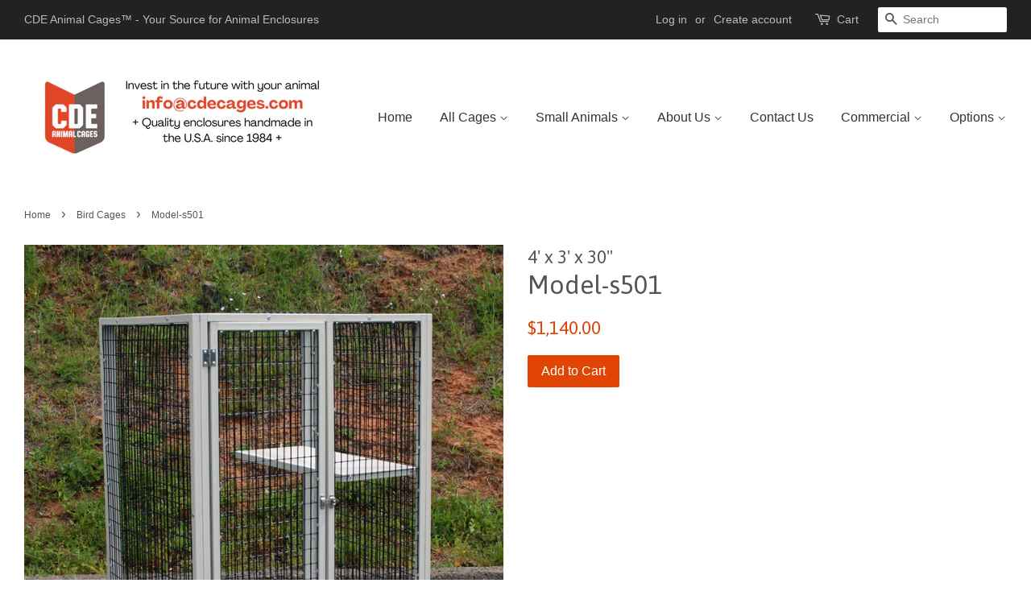

--- FILE ---
content_type: text/html; charset=utf-8
request_url: https://cdecages.com/collections/bird-cages/products/s501b
body_size: 16670
content:
<!doctype html>
<!--[if lt IE 7]><html class="no-js lt-ie9 lt-ie8 lt-ie7" lang="en"> <![endif]-->
<!--[if IE 7]><html class="no-js lt-ie9 lt-ie8" lang="en"> <![endif]-->
<!--[if IE 8]><html class="no-js lt-ie9" lang="en"> <![endif]-->
<!--[if IE 9 ]><html class="ie9 no-js"> <![endif]-->
<!--[if (gt IE 9)|!(IE)]><!--> <html class="no-js"> <!--<![endif]-->
<!--meta name="google-site-verification" content="tMQlhmKNZPictfzS6gWGiSiyvMuKkpC2Ou_33jVF0ao" /-->
<head>
  <!-- Global site tag (gtag.js) - Google Analytics -->
<script async src="https://www.googletagmanager.com/gtag/js?id=G-PJPF07M9CX"></script>
<script>
  window.dataLayer = window.dataLayer || [];
  function gtag(){dataLayer.push(arguments);}
  gtag('js', new Date());

  gtag('config', 'G-PJPF07M9CX');
</script>
<meta name="google-site-verification" content="tMQlhmKNZPictfzS6gWGiSiyvMuKkpC2Ou_33jVF0ao" />
<!--meta name="google-site-verification" content="hNrRBS_XbnfbnMO6SwdX6U-tXwl7dDxug3e6clP06rE" /-->
  <!-- Basic page needs ================================================== -->
  <meta charset="utf-8">
  <meta http-equiv="X-UA-Compatible" content="IE=edge,chrome=1">

  
  <link rel="shortcut icon" href="//cdecages.com/cdn/shop/files/favicon_32x32.png?v=1613666643" type="image/png" />
  

  <!-- Title and description ================================================== -->
  <title>
  Animal Cage, s501b,single units, cats, everything, shelters, veterinarians &ndash; CDECages
  </title>

  
  <meta name="description" content="CDE Animal Cages is the best source of cat cages, dog cages. The Model-s501b is great for single units, cats, everything, shelters, veterinarians">
  

  <!-- Social meta ================================================== -->
  

  <meta property="og:type" content="product">
  <meta property="og:title" content="Model-s501">
  <meta property="og:url" content="https://cdecages.com/products/s501b">
  
  <meta property="og:image" content="http://cdecages.com/cdn/shop/products/s501B_IMG_2033cR_grande.jpg?v=1500493064">
  <meta property="og:image:secure_url" content="https://cdecages.com/cdn/shop/products/s501B_IMG_2033cR_grande.jpg?v=1500493064">
  
  <meta property="og:image" content="http://cdecages.com/cdn/shop/products/s501B_IMG_2031cR_grande.jpg?v=1500493064">
  <meta property="og:image:secure_url" content="https://cdecages.com/cdn/shop/products/s501B_IMG_2031cR_grande.jpg?v=1500493064">
  
  <meta property="og:price:amount" content="1,140.00">
  <meta property="og:price:currency" content="USD">


  <meta property="og:description" content="CDE Animal Cages is the best source of cat cages, dog cages. The Model-s501b is great for single units, cats, everything, shelters, veterinarians">

<meta property="og:site_name" content="CDECages">


  <meta name="twitter:card" content="summary">



  <meta name="twitter:title" content="Model-s501">
  <meta name="twitter:description" content="


Model s501

48&quot;(h) x 36&quot;(w) x 30”(d)
Standard with PVC Frame, 14 Gauge Black PVC Coated 1&quot;x2&quot; Galvanized Steel Wire, (1) Door with (2) latches [1/3 down from top and 1/3 up from bottom of door], (1">



  <!-- Helpers ================================================== -->
  <link rel="canonical" href="https://cdecages.com/products/s501b">
  <meta name="viewport" content="width=device-width,initial-scale=1">
  <meta name="theme-color" content="#e14504">

  <!-- CSS ================================================== -->
  <link href="//cdecages.com/cdn/shop/t/2/assets/timber.scss.css?v=8200226777395451321697731705" rel="stylesheet" type="text/css" media="all" />
  <link href="//cdecages.com/cdn/shop/t/2/assets/theme.scss.css?v=62546726397987487671697731705" rel="stylesheet" type="text/css" media="all" />

  

  
    
    
    <link href="//fonts.googleapis.com/css?family=Asap:400" rel="stylesheet" type="text/css" media="all" />
  




  <script>
    window.theme = window.theme || {};

    var theme = {
      strings: {
        zoomClose: "Close (Esc)",
        zoomPrev: "Previous (Left arrow key)",
        zoomNext: "Next (Right arrow key)"
      },
      settings: {
        // Adding some settings to allow the editor to update correctly when they are changed
        themeBgImage: false,
        customBgImage: '',
        enableWideLayout: true,
        typeAccentTransform: false,
        typeAccentSpacing: false,
        baseFontSize: '16px',
        headerBaseFontSize: '32px',
        accentFontSize: '16px'
      },
      variables: {
        mediaQueryMedium: 'screen and (max-width: 768px)',
        bpSmall: false
      },
      moneyFormat: "${{amount}}"
    }
  </script>

  <!-- Header hook for plugins ================================================== -->
  <script>window.performance && window.performance.mark && window.performance.mark('shopify.content_for_header.start');</script><meta name="google-site-verification" content="tMQlhmKNZPictfzS6gWGiSiyvMuKkpC2Ou_33jVF0ao">
<meta id="shopify-digital-wallet" name="shopify-digital-wallet" content="/18994571/digital_wallets/dialog">
<link rel="alternate" type="application/json+oembed" href="https://cdecages.com/products/s501b.oembed">
<script async="async" src="/checkouts/internal/preloads.js?locale=en-US"></script>
<script id="shopify-features" type="application/json">{"accessToken":"a6798b4fc6e89718f8182f9a21f9a40a","betas":["rich-media-storefront-analytics"],"domain":"cdecages.com","predictiveSearch":true,"shopId":18994571,"locale":"en"}</script>
<script>var Shopify = Shopify || {};
Shopify.shop = "cde-animalcages.myshopify.com";
Shopify.locale = "en";
Shopify.currency = {"active":"USD","rate":"1.0"};
Shopify.country = "US";
Shopify.theme = {"name":"CDE","id":181216008,"schema_name":"Minimal","schema_version":"3.2.0","theme_store_id":380,"role":"main"};
Shopify.theme.handle = "null";
Shopify.theme.style = {"id":null,"handle":null};
Shopify.cdnHost = "cdecages.com/cdn";
Shopify.routes = Shopify.routes || {};
Shopify.routes.root = "/";</script>
<script type="module">!function(o){(o.Shopify=o.Shopify||{}).modules=!0}(window);</script>
<script>!function(o){function n(){var o=[];function n(){o.push(Array.prototype.slice.apply(arguments))}return n.q=o,n}var t=o.Shopify=o.Shopify||{};t.loadFeatures=n(),t.autoloadFeatures=n()}(window);</script>
<script id="shop-js-analytics" type="application/json">{"pageType":"product"}</script>
<script defer="defer" async type="module" src="//cdecages.com/cdn/shopifycloud/shop-js/modules/v2/client.init-shop-cart-sync_C5BV16lS.en.esm.js"></script>
<script defer="defer" async type="module" src="//cdecages.com/cdn/shopifycloud/shop-js/modules/v2/chunk.common_CygWptCX.esm.js"></script>
<script type="module">
  await import("//cdecages.com/cdn/shopifycloud/shop-js/modules/v2/client.init-shop-cart-sync_C5BV16lS.en.esm.js");
await import("//cdecages.com/cdn/shopifycloud/shop-js/modules/v2/chunk.common_CygWptCX.esm.js");

  window.Shopify.SignInWithShop?.initShopCartSync?.({"fedCMEnabled":true,"windoidEnabled":true});

</script>
<script id="__st">var __st={"a":18994571,"offset":-21600,"reqid":"f8818959-7a56-4748-9cad-585badfafc9d-1768651775","pageurl":"cdecages.com\/collections\/bird-cages\/products\/s501b","u":"fc30b68fda58","p":"product","rtyp":"product","rid":10195715208};</script>
<script>window.ShopifyPaypalV4VisibilityTracking = true;</script>
<script id="captcha-bootstrap">!function(){'use strict';const t='contact',e='account',n='new_comment',o=[[t,t],['blogs',n],['comments',n],[t,'customer']],c=[[e,'customer_login'],[e,'guest_login'],[e,'recover_customer_password'],[e,'create_customer']],r=t=>t.map((([t,e])=>`form[action*='/${t}']:not([data-nocaptcha='true']) input[name='form_type'][value='${e}']`)).join(','),a=t=>()=>t?[...document.querySelectorAll(t)].map((t=>t.form)):[];function s(){const t=[...o],e=r(t);return a(e)}const i='password',u='form_key',d=['recaptcha-v3-token','g-recaptcha-response','h-captcha-response',i],f=()=>{try{return window.sessionStorage}catch{return}},m='__shopify_v',_=t=>t.elements[u];function p(t,e,n=!1){try{const o=window.sessionStorage,c=JSON.parse(o.getItem(e)),{data:r}=function(t){const{data:e,action:n}=t;return t[m]||n?{data:e,action:n}:{data:t,action:n}}(c);for(const[e,n]of Object.entries(r))t.elements[e]&&(t.elements[e].value=n);n&&o.removeItem(e)}catch(o){console.error('form repopulation failed',{error:o})}}const l='form_type',E='cptcha';function T(t){t.dataset[E]=!0}const w=window,h=w.document,L='Shopify',v='ce_forms',y='captcha';let A=!1;((t,e)=>{const n=(g='f06e6c50-85a8-45c8-87d0-21a2b65856fe',I='https://cdn.shopify.com/shopifycloud/storefront-forms-hcaptcha/ce_storefront_forms_captcha_hcaptcha.v1.5.2.iife.js',D={infoText:'Protected by hCaptcha',privacyText:'Privacy',termsText:'Terms'},(t,e,n)=>{const o=w[L][v],c=o.bindForm;if(c)return c(t,g,e,D).then(n);var r;o.q.push([[t,g,e,D],n]),r=I,A||(h.body.append(Object.assign(h.createElement('script'),{id:'captcha-provider',async:!0,src:r})),A=!0)});var g,I,D;w[L]=w[L]||{},w[L][v]=w[L][v]||{},w[L][v].q=[],w[L][y]=w[L][y]||{},w[L][y].protect=function(t,e){n(t,void 0,e),T(t)},Object.freeze(w[L][y]),function(t,e,n,w,h,L){const[v,y,A,g]=function(t,e,n){const i=e?o:[],u=t?c:[],d=[...i,...u],f=r(d),m=r(i),_=r(d.filter((([t,e])=>n.includes(e))));return[a(f),a(m),a(_),s()]}(w,h,L),I=t=>{const e=t.target;return e instanceof HTMLFormElement?e:e&&e.form},D=t=>v().includes(t);t.addEventListener('submit',(t=>{const e=I(t);if(!e)return;const n=D(e)&&!e.dataset.hcaptchaBound&&!e.dataset.recaptchaBound,o=_(e),c=g().includes(e)&&(!o||!o.value);(n||c)&&t.preventDefault(),c&&!n&&(function(t){try{if(!f())return;!function(t){const e=f();if(!e)return;const n=_(t);if(!n)return;const o=n.value;o&&e.removeItem(o)}(t);const e=Array.from(Array(32),(()=>Math.random().toString(36)[2])).join('');!function(t,e){_(t)||t.append(Object.assign(document.createElement('input'),{type:'hidden',name:u})),t.elements[u].value=e}(t,e),function(t,e){const n=f();if(!n)return;const o=[...t.querySelectorAll(`input[type='${i}']`)].map((({name:t})=>t)),c=[...d,...o],r={};for(const[a,s]of new FormData(t).entries())c.includes(a)||(r[a]=s);n.setItem(e,JSON.stringify({[m]:1,action:t.action,data:r}))}(t,e)}catch(e){console.error('failed to persist form',e)}}(e),e.submit())}));const S=(t,e)=>{t&&!t.dataset[E]&&(n(t,e.some((e=>e===t))),T(t))};for(const o of['focusin','change'])t.addEventListener(o,(t=>{const e=I(t);D(e)&&S(e,y())}));const B=e.get('form_key'),M=e.get(l),P=B&&M;t.addEventListener('DOMContentLoaded',(()=>{const t=y();if(P)for(const e of t)e.elements[l].value===M&&p(e,B);[...new Set([...A(),...v().filter((t=>'true'===t.dataset.shopifyCaptcha))])].forEach((e=>S(e,t)))}))}(h,new URLSearchParams(w.location.search),n,t,e,['guest_login'])})(!0,!0)}();</script>
<script integrity="sha256-4kQ18oKyAcykRKYeNunJcIwy7WH5gtpwJnB7kiuLZ1E=" data-source-attribution="shopify.loadfeatures" defer="defer" src="//cdecages.com/cdn/shopifycloud/storefront/assets/storefront/load_feature-a0a9edcb.js" crossorigin="anonymous"></script>
<script data-source-attribution="shopify.dynamic_checkout.dynamic.init">var Shopify=Shopify||{};Shopify.PaymentButton=Shopify.PaymentButton||{isStorefrontPortableWallets:!0,init:function(){window.Shopify.PaymentButton.init=function(){};var t=document.createElement("script");t.src="https://cdecages.com/cdn/shopifycloud/portable-wallets/latest/portable-wallets.en.js",t.type="module",document.head.appendChild(t)}};
</script>
<script data-source-attribution="shopify.dynamic_checkout.buyer_consent">
  function portableWalletsHideBuyerConsent(e){var t=document.getElementById("shopify-buyer-consent"),n=document.getElementById("shopify-subscription-policy-button");t&&n&&(t.classList.add("hidden"),t.setAttribute("aria-hidden","true"),n.removeEventListener("click",e))}function portableWalletsShowBuyerConsent(e){var t=document.getElementById("shopify-buyer-consent"),n=document.getElementById("shopify-subscription-policy-button");t&&n&&(t.classList.remove("hidden"),t.removeAttribute("aria-hidden"),n.addEventListener("click",e))}window.Shopify?.PaymentButton&&(window.Shopify.PaymentButton.hideBuyerConsent=portableWalletsHideBuyerConsent,window.Shopify.PaymentButton.showBuyerConsent=portableWalletsShowBuyerConsent);
</script>
<script data-source-attribution="shopify.dynamic_checkout.cart.bootstrap">document.addEventListener("DOMContentLoaded",(function(){function t(){return document.querySelector("shopify-accelerated-checkout-cart, shopify-accelerated-checkout")}if(t())Shopify.PaymentButton.init();else{new MutationObserver((function(e,n){t()&&(Shopify.PaymentButton.init(),n.disconnect())})).observe(document.body,{childList:!0,subtree:!0})}}));
</script>

<script>window.performance && window.performance.mark && window.performance.mark('shopify.content_for_header.end');</script>

<script>window.BOLD = window.BOLD || {};
    window.BOLD.common = window.BOLD.common || {};
    window.BOLD.common.Shopify = window.BOLD.common.Shopify || {};
    window.BOLD.common.Shopify.shop = {
      domain: 'cdecages.com',
      permanent_domain: 'cde-animalcages.myshopify.com',
      url: 'https://cdecages.com',
      secure_url: 'https://cdecages.com',
      money_format: "${{amount}}",
      currency: "USD"
    };
    window.BOLD.common.Shopify.customer = {
      id: null,
      tags: null,
    };
    window.BOLD.common.Shopify.cart = {"note":null,"attributes":{},"original_total_price":0,"total_price":0,"total_discount":0,"total_weight":0.0,"item_count":0,"items":[],"requires_shipping":false,"currency":"USD","items_subtotal_price":0,"cart_level_discount_applications":[],"checkout_charge_amount":0};
    window.BOLD.common.template = 'product';window.BOLD.common.Shopify.formatMoney = function(money, format) {
        function n(t, e) {
            return "undefined" == typeof t ? e : t
        }
        function r(t, e, r, i) {
            if (e = n(e, 2),
                r = n(r, ","),
                i = n(i, "."),
            isNaN(t) || null == t)
                return 0;
            t = (t / 100).toFixed(e);
            var o = t.split(".")
                , a = o[0].replace(/(\d)(?=(\d\d\d)+(?!\d))/g, "$1" + r)
                , s = o[1] ? i + o[1] : "";
            return a + s
        }
        "string" == typeof money && (money = money.replace(".", ""));
        var i = ""
            , o = /\{\{\s*(\w+)\s*\}\}/
            , a = format || window.BOLD.common.Shopify.shop.money_format || window.Shopify.money_format || "$ {{ amount }}";
        switch (a.match(o)[1]) {
            case "amount":
                i = r(money, 2, ",", ".");
                break;
            case "amount_no_decimals":
                i = r(money, 0, ",", ".");
                break;
            case "amount_with_comma_separator":
                i = r(money, 2, ".", ",");
                break;
            case "amount_no_decimals_with_comma_separator":
                i = r(money, 0, ".", ",");
                break;
            case "amount_with_space_separator":
                i = r(money, 2, " ", ",");
                break;
            case "amount_no_decimals_with_space_separator":
                i = r(money, 0, " ", ",");
                break;
            case "amount_with_apostrophe_separator":
                i = r(money, 2, "'", ".");
                break;
        }
        return a.replace(o, i);
    };
    window.BOLD.common.Shopify.saveProduct = function (handle, product) {
      if (typeof handle === 'string' && typeof window.BOLD.common.Shopify.products[handle] === 'undefined') {
        if (typeof product === 'number') {
          window.BOLD.common.Shopify.handles[product] = handle;
          product = { id: product };
        }
        window.BOLD.common.Shopify.products[handle] = product;
      }
    };
    window.BOLD.common.Shopify.saveVariant = function (variant_id, variant) {
      if (typeof variant_id === 'number' && typeof window.BOLD.common.Shopify.variants[variant_id] === 'undefined') {
        window.BOLD.common.Shopify.variants[variant_id] = variant;
      }
    };window.BOLD.common.Shopify.products = window.BOLD.common.Shopify.products || {};
    window.BOLD.common.Shopify.variants = window.BOLD.common.Shopify.variants || {};
    window.BOLD.common.Shopify.handles = window.BOLD.common.Shopify.handles || {};window.BOLD.common.Shopify.handle = "s501b"
window.BOLD.common.Shopify.saveProduct("s501b", 10195715208);window.BOLD.common.Shopify.saveVariant(40951107144, { product_id: 10195715208, product_handle: "s501b", price: 114000, group_id: '', csp_metafield: {}});window.BOLD.apps_installed = {} || {};window.BOLD.common.Shopify.saveProduct("w540", 10195718984);window.BOLD.common.Shopify.saveVariant(1290350624776, { product_id: 10195718984, product_handle: "w540", price: 215500, group_id: '', csp_metafield: {}});window.BOLD.common.Shopify.saveProduct("s301", 10195712904);window.BOLD.common.Shopify.saveVariant(47734223304, { product_id: 10195712904, product_handle: "s301", price: 99000, group_id: '', csp_metafield: {}});window.BOLD.common.Shopify.saveProduct("w520", 10195718728);window.BOLD.common.Shopify.saveVariant(1125282775048, { product_id: 10195718728, product_handle: "w520", price: 194000, group_id: '', csp_metafield: {}});window.BOLD.common.Shopify.saveProduct("model-w544", 7609044402332);window.BOLD.common.Shopify.saveVariant(42456772411548, { product_id: 7609044402332, product_handle: "model-w544", price: 220000, group_id: '', csp_metafield: {}});window.BOLD.common.Shopify.saveProduct("s501b", 10195715208);window.BOLD.common.Shopify.saveVariant(40951107144, { product_id: 10195715208, product_handle: "s501b", price: 114000, group_id: '', csp_metafield: {}});window.BOLD.common.Shopify.saveProduct("w543", 10195719304);window.BOLD.common.Shopify.saveVariant(1290352459784, { product_id: 10195719304, product_handle: "w543", price: 167500, group_id: '', csp_metafield: {}});window.BOLD.common.Shopify.metafields = window.BOLD.common.Shopify.metafields || {};window.BOLD.common.Shopify.metafields["bold_rp"] = {};window.BOLD.common.Shopify.metafields["bold_csp_defaults"] = {};window.BOLD.common.cacheParams = window.BOLD.common.cacheParams || {};
    window.BOLD.common.cacheParams.options = 1668010538;
</script>

<script>
    window.BOLD.common.cacheParams.options = 1768426088;
</script>
<link href="//cdecages.com/cdn/shop/t/2/assets/bold-options.css?v=123160307633435409531537804573" rel="stylesheet" type="text/css" media="all" />
<script defer src="https://options.shopapps.site/js/options.js"></script><script>var BOLD = BOLD || {};
    BOLD.products = BOLD.products || {};
    BOLD.variant_lookup = BOLD.variant_lookup || {};BOLD.variant_lookup[40951107144] ="s501b";BOLD.products["s501b"] ={"id":10195715208,"title":"Model-s501","handle":"s501b","description":"\u003cdiv class=\"portfolio\"\u003e\n\u003cdiv class=\"tagline_left_new\"\u003e\n\u003ch2\u003e\n\u003cstrong\u003e\u003cspan class=\"name\"\u003eModel s501\u003c\/span\u003e\u003c\/strong\u003e\u003cbr\u003e\u003cspan class=\"dimension\"\u003e\u003c\/span\u003e\n\u003c\/h2\u003e\n\u003cp\u003e\u003cspan class=\"dimension\"\u003e48\"(h) x 36\"(w) x 30”(d)\u003c\/span\u003e\u003c\/p\u003e\n\u003cp\u003eStandard with PVC Frame, 14 Gauge Black PVC Coated 1\"x2\" Galvanized Steel Wire, (1) Door with (2) latches [1\/3 down from top and 1\/3 up from bottom of door], (1) Molded Floor, (1) 30” Shelf, and (5) Casters\u003cbr\u003e\u003c\/p\u003e\n\u003cp\u003e\u003ca href=\"https:\/\/cdn.shopify.com\/s\/files\/1\/1899\/4571\/files\/Standard_Assembly_Instructions.png?v=1717698678\" title=\"s501 Animal Cage Assembly Instructions\" rel=\"noopener\" target=\"_blank\"\u003e\u003cspan style=\"text-decoration: underline;\"\u003eAssembly Instructions\u003c\/span\u003e\u003c\/a\u003e\u003c\/p\u003e\n\u003cp\u003e\u003cspan style=\"text-decoration: underline;\"\u003e\u003ca href=\"https:\/\/www.youtube.com\/watch?v=5sJm0VmbZuU\" target=\"_blank\"\u003eAssembly Video\u003c\/a\u003e\u003c\/span\u003e\u003c\/p\u003e\n\u003c\/div\u003e\n\u003c\/div\u003e","published_at":"2017-07-17T14:16:00","created_at":"2017-07-17T14:16:00","vendor":"4' x 3' x 30\"","type":"Cages","tags":["birds","cats","everything","shelters","single units","veterinarians"],"price":114000,"price_min":114000,"price_max":114000,"price_varies":false,"compare_at_price":null,"compare_at_price_min":0,"compare_at_price_max":0,"compare_at_price_varies":true,"all_variant_ids":[40951107144],"variants":[{"id":40951107144,"product_id":10195715208,"product_handle":"s501b","title":"Default Title","option1":"Default Title","option2":null,"option3":null,"sku":"s501","requires_shipping":true,"taxable":true,"featured_image":null,"image_id":null,"available":true,"name":"Model-s501 - Default Title","options":["Default Title"],"price":114000,"weight":23133,"compare_at_price":null,"inventory_quantity":0,"inventory_management":null,"inventory_policy":"deny","inventory_in_cart":0,"inventory_remaining":0,"incoming":false,"next_incoming_date":null,"taxable":true,"barcode":""}],"available":true,"images":["\/\/cdecages.com\/cdn\/shop\/products\/s501B_IMG_2031cR.jpg?v=1500493064","\/\/cdecages.com\/cdn\/shop\/products\/s501B_IMG_2033cR.jpg?v=1500493064"],"featured_image":"\/\/cdecages.com\/cdn\/shop\/products\/s501B_IMG_2031cR.jpg?v=1500493064","options":["Title"],"url":"\/products\/s501b"}</script>

<!--[if lt IE 9]>
<script src="//cdnjs.cloudflare.com/ajax/libs/html5shiv/3.7.2/html5shiv.min.js" type="text/javascript"></script>
<link href="//cdecages.com/cdn/shop/t/2/assets/respond-proxy.html" id="respond-proxy" rel="respond-proxy" />
<link href="//cdecages.com/search?q=ed7fe33cb11a1656c70a7b9de020a195" id="respond-redirect" rel="respond-redirect" />
<script src="//cdecages.com/search?q=ed7fe33cb11a1656c70a7b9de020a195" type="text/javascript"></script>
<![endif]-->


  <script src="//ajax.googleapis.com/ajax/libs/jquery/2.2.3/jquery.min.js" type="text/javascript"></script>

  
  

<link href="https://monorail-edge.shopifysvc.com" rel="dns-prefetch">
<script>(function(){if ("sendBeacon" in navigator && "performance" in window) {try {var session_token_from_headers = performance.getEntriesByType('navigation')[0].serverTiming.find(x => x.name == '_s').description;} catch {var session_token_from_headers = undefined;}var session_cookie_matches = document.cookie.match(/_shopify_s=([^;]*)/);var session_token_from_cookie = session_cookie_matches && session_cookie_matches.length === 2 ? session_cookie_matches[1] : "";var session_token = session_token_from_headers || session_token_from_cookie || "";function handle_abandonment_event(e) {var entries = performance.getEntries().filter(function(entry) {return /monorail-edge.shopifysvc.com/.test(entry.name);});if (!window.abandonment_tracked && entries.length === 0) {window.abandonment_tracked = true;var currentMs = Date.now();var navigation_start = performance.timing.navigationStart;var payload = {shop_id: 18994571,url: window.location.href,navigation_start,duration: currentMs - navigation_start,session_token,page_type: "product"};window.navigator.sendBeacon("https://monorail-edge.shopifysvc.com/v1/produce", JSON.stringify({schema_id: "online_store_buyer_site_abandonment/1.1",payload: payload,metadata: {event_created_at_ms: currentMs,event_sent_at_ms: currentMs}}));}}window.addEventListener('pagehide', handle_abandonment_event);}}());</script>
<script id="web-pixels-manager-setup">(function e(e,d,r,n,o){if(void 0===o&&(o={}),!Boolean(null===(a=null===(i=window.Shopify)||void 0===i?void 0:i.analytics)||void 0===a?void 0:a.replayQueue)){var i,a;window.Shopify=window.Shopify||{};var t=window.Shopify;t.analytics=t.analytics||{};var s=t.analytics;s.replayQueue=[],s.publish=function(e,d,r){return s.replayQueue.push([e,d,r]),!0};try{self.performance.mark("wpm:start")}catch(e){}var l=function(){var e={modern:/Edge?\/(1{2}[4-9]|1[2-9]\d|[2-9]\d{2}|\d{4,})\.\d+(\.\d+|)|Firefox\/(1{2}[4-9]|1[2-9]\d|[2-9]\d{2}|\d{4,})\.\d+(\.\d+|)|Chrom(ium|e)\/(9{2}|\d{3,})\.\d+(\.\d+|)|(Maci|X1{2}).+ Version\/(15\.\d+|(1[6-9]|[2-9]\d|\d{3,})\.\d+)([,.]\d+|)( \(\w+\)|)( Mobile\/\w+|) Safari\/|Chrome.+OPR\/(9{2}|\d{3,})\.\d+\.\d+|(CPU[ +]OS|iPhone[ +]OS|CPU[ +]iPhone|CPU IPhone OS|CPU iPad OS)[ +]+(15[._]\d+|(1[6-9]|[2-9]\d|\d{3,})[._]\d+)([._]\d+|)|Android:?[ /-](13[3-9]|1[4-9]\d|[2-9]\d{2}|\d{4,})(\.\d+|)(\.\d+|)|Android.+Firefox\/(13[5-9]|1[4-9]\d|[2-9]\d{2}|\d{4,})\.\d+(\.\d+|)|Android.+Chrom(ium|e)\/(13[3-9]|1[4-9]\d|[2-9]\d{2}|\d{4,})\.\d+(\.\d+|)|SamsungBrowser\/([2-9]\d|\d{3,})\.\d+/,legacy:/Edge?\/(1[6-9]|[2-9]\d|\d{3,})\.\d+(\.\d+|)|Firefox\/(5[4-9]|[6-9]\d|\d{3,})\.\d+(\.\d+|)|Chrom(ium|e)\/(5[1-9]|[6-9]\d|\d{3,})\.\d+(\.\d+|)([\d.]+$|.*Safari\/(?![\d.]+ Edge\/[\d.]+$))|(Maci|X1{2}).+ Version\/(10\.\d+|(1[1-9]|[2-9]\d|\d{3,})\.\d+)([,.]\d+|)( \(\w+\)|)( Mobile\/\w+|) Safari\/|Chrome.+OPR\/(3[89]|[4-9]\d|\d{3,})\.\d+\.\d+|(CPU[ +]OS|iPhone[ +]OS|CPU[ +]iPhone|CPU IPhone OS|CPU iPad OS)[ +]+(10[._]\d+|(1[1-9]|[2-9]\d|\d{3,})[._]\d+)([._]\d+|)|Android:?[ /-](13[3-9]|1[4-9]\d|[2-9]\d{2}|\d{4,})(\.\d+|)(\.\d+|)|Mobile Safari.+OPR\/([89]\d|\d{3,})\.\d+\.\d+|Android.+Firefox\/(13[5-9]|1[4-9]\d|[2-9]\d{2}|\d{4,})\.\d+(\.\d+|)|Android.+Chrom(ium|e)\/(13[3-9]|1[4-9]\d|[2-9]\d{2}|\d{4,})\.\d+(\.\d+|)|Android.+(UC? ?Browser|UCWEB|U3)[ /]?(15\.([5-9]|\d{2,})|(1[6-9]|[2-9]\d|\d{3,})\.\d+)\.\d+|SamsungBrowser\/(5\.\d+|([6-9]|\d{2,})\.\d+)|Android.+MQ{2}Browser\/(14(\.(9|\d{2,})|)|(1[5-9]|[2-9]\d|\d{3,})(\.\d+|))(\.\d+|)|K[Aa][Ii]OS\/(3\.\d+|([4-9]|\d{2,})\.\d+)(\.\d+|)/},d=e.modern,r=e.legacy,n=navigator.userAgent;return n.match(d)?"modern":n.match(r)?"legacy":"unknown"}(),u="modern"===l?"modern":"legacy",c=(null!=n?n:{modern:"",legacy:""})[u],f=function(e){return[e.baseUrl,"/wpm","/b",e.hashVersion,"modern"===e.buildTarget?"m":"l",".js"].join("")}({baseUrl:d,hashVersion:r,buildTarget:u}),m=function(e){var d=e.version,r=e.bundleTarget,n=e.surface,o=e.pageUrl,i=e.monorailEndpoint;return{emit:function(e){var a=e.status,t=e.errorMsg,s=(new Date).getTime(),l=JSON.stringify({metadata:{event_sent_at_ms:s},events:[{schema_id:"web_pixels_manager_load/3.1",payload:{version:d,bundle_target:r,page_url:o,status:a,surface:n,error_msg:t},metadata:{event_created_at_ms:s}}]});if(!i)return console&&console.warn&&console.warn("[Web Pixels Manager] No Monorail endpoint provided, skipping logging."),!1;try{return self.navigator.sendBeacon.bind(self.navigator)(i,l)}catch(e){}var u=new XMLHttpRequest;try{return u.open("POST",i,!0),u.setRequestHeader("Content-Type","text/plain"),u.send(l),!0}catch(e){return console&&console.warn&&console.warn("[Web Pixels Manager] Got an unhandled error while logging to Monorail."),!1}}}}({version:r,bundleTarget:l,surface:e.surface,pageUrl:self.location.href,monorailEndpoint:e.monorailEndpoint});try{o.browserTarget=l,function(e){var d=e.src,r=e.async,n=void 0===r||r,o=e.onload,i=e.onerror,a=e.sri,t=e.scriptDataAttributes,s=void 0===t?{}:t,l=document.createElement("script"),u=document.querySelector("head"),c=document.querySelector("body");if(l.async=n,l.src=d,a&&(l.integrity=a,l.crossOrigin="anonymous"),s)for(var f in s)if(Object.prototype.hasOwnProperty.call(s,f))try{l.dataset[f]=s[f]}catch(e){}if(o&&l.addEventListener("load",o),i&&l.addEventListener("error",i),u)u.appendChild(l);else{if(!c)throw new Error("Did not find a head or body element to append the script");c.appendChild(l)}}({src:f,async:!0,onload:function(){if(!function(){var e,d;return Boolean(null===(d=null===(e=window.Shopify)||void 0===e?void 0:e.analytics)||void 0===d?void 0:d.initialized)}()){var d=window.webPixelsManager.init(e)||void 0;if(d){var r=window.Shopify.analytics;r.replayQueue.forEach((function(e){var r=e[0],n=e[1],o=e[2];d.publishCustomEvent(r,n,o)})),r.replayQueue=[],r.publish=d.publishCustomEvent,r.visitor=d.visitor,r.initialized=!0}}},onerror:function(){return m.emit({status:"failed",errorMsg:"".concat(f," has failed to load")})},sri:function(e){var d=/^sha384-[A-Za-z0-9+/=]+$/;return"string"==typeof e&&d.test(e)}(c)?c:"",scriptDataAttributes:o}),m.emit({status:"loading"})}catch(e){m.emit({status:"failed",errorMsg:(null==e?void 0:e.message)||"Unknown error"})}}})({shopId: 18994571,storefrontBaseUrl: "https://cdecages.com",extensionsBaseUrl: "https://extensions.shopifycdn.com/cdn/shopifycloud/web-pixels-manager",monorailEndpoint: "https://monorail-edge.shopifysvc.com/unstable/produce_batch",surface: "storefront-renderer",enabledBetaFlags: ["2dca8a86"],webPixelsConfigList: [{"id":"494993564","configuration":"{\"config\":\"{\\\"pixel_id\\\":\\\"G-76H06CT2WP\\\",\\\"target_country\\\":\\\"US\\\",\\\"gtag_events\\\":[{\\\"type\\\":\\\"search\\\",\\\"action_label\\\":[\\\"G-76H06CT2WP\\\",\\\"AW-11094252527\\\/sXwTCI_TjYwYEO-3k6op\\\"]},{\\\"type\\\":\\\"begin_checkout\\\",\\\"action_label\\\":[\\\"G-76H06CT2WP\\\",\\\"AW-11094252527\\\/2gj4CI3UjYwYEO-3k6op\\\"]},{\\\"type\\\":\\\"view_item\\\",\\\"action_label\\\":[\\\"G-76H06CT2WP\\\",\\\"AW-11094252527\\\/rsxWCIzTjYwYEO-3k6op\\\",\\\"MC-E05QQNL3F6\\\"]},{\\\"type\\\":\\\"purchase\\\",\\\"action_label\\\":[\\\"G-76H06CT2WP\\\",\\\"AW-11094252527\\\/GdUCCIbTjYwYEO-3k6op\\\",\\\"MC-E05QQNL3F6\\\"]},{\\\"type\\\":\\\"page_view\\\",\\\"action_label\\\":[\\\"G-76H06CT2WP\\\",\\\"AW-11094252527\\\/LVTWCInTjYwYEO-3k6op\\\",\\\"MC-E05QQNL3F6\\\"]},{\\\"type\\\":\\\"add_payment_info\\\",\\\"action_label\\\":[\\\"G-76H06CT2WP\\\",\\\"AW-11094252527\\\/TDzwCLLYjYwYEO-3k6op\\\"]},{\\\"type\\\":\\\"add_to_cart\\\",\\\"action_label\\\":[\\\"G-76H06CT2WP\\\",\\\"AW-11094252527\\\/kRQ2CIrUjYwYEO-3k6op\\\"]}],\\\"enable_monitoring_mode\\\":false}\"}","eventPayloadVersion":"v1","runtimeContext":"OPEN","scriptVersion":"b2a88bafab3e21179ed38636efcd8a93","type":"APP","apiClientId":1780363,"privacyPurposes":[],"dataSharingAdjustments":{"protectedCustomerApprovalScopes":["read_customer_address","read_customer_email","read_customer_name","read_customer_personal_data","read_customer_phone"]}},{"id":"shopify-app-pixel","configuration":"{}","eventPayloadVersion":"v1","runtimeContext":"STRICT","scriptVersion":"0450","apiClientId":"shopify-pixel","type":"APP","privacyPurposes":["ANALYTICS","MARKETING"]},{"id":"shopify-custom-pixel","eventPayloadVersion":"v1","runtimeContext":"LAX","scriptVersion":"0450","apiClientId":"shopify-pixel","type":"CUSTOM","privacyPurposes":["ANALYTICS","MARKETING"]}],isMerchantRequest: false,initData: {"shop":{"name":"CDECages","paymentSettings":{"currencyCode":"USD"},"myshopifyDomain":"cde-animalcages.myshopify.com","countryCode":"US","storefrontUrl":"https:\/\/cdecages.com"},"customer":null,"cart":null,"checkout":null,"productVariants":[{"price":{"amount":1140.0,"currencyCode":"USD"},"product":{"title":"Model-s501","vendor":"4' x 3' x 30\"","id":"10195715208","untranslatedTitle":"Model-s501","url":"\/products\/s501b","type":"Cages"},"id":"40951107144","image":{"src":"\/\/cdecages.com\/cdn\/shop\/products\/s501B_IMG_2031cR.jpg?v=1500493064"},"sku":"s501","title":"Default Title","untranslatedTitle":"Default Title"}],"purchasingCompany":null},},"https://cdecages.com/cdn","fcfee988w5aeb613cpc8e4bc33m6693e112",{"modern":"","legacy":""},{"shopId":"18994571","storefrontBaseUrl":"https:\/\/cdecages.com","extensionBaseUrl":"https:\/\/extensions.shopifycdn.com\/cdn\/shopifycloud\/web-pixels-manager","surface":"storefront-renderer","enabledBetaFlags":"[\"2dca8a86\"]","isMerchantRequest":"false","hashVersion":"fcfee988w5aeb613cpc8e4bc33m6693e112","publish":"custom","events":"[[\"page_viewed\",{}],[\"product_viewed\",{\"productVariant\":{\"price\":{\"amount\":1140.0,\"currencyCode\":\"USD\"},\"product\":{\"title\":\"Model-s501\",\"vendor\":\"4' x 3' x 30\\\"\",\"id\":\"10195715208\",\"untranslatedTitle\":\"Model-s501\",\"url\":\"\/products\/s501b\",\"type\":\"Cages\"},\"id\":\"40951107144\",\"image\":{\"src\":\"\/\/cdecages.com\/cdn\/shop\/products\/s501B_IMG_2031cR.jpg?v=1500493064\"},\"sku\":\"s501\",\"title\":\"Default Title\",\"untranslatedTitle\":\"Default Title\"}}]]"});</script><script>
  window.ShopifyAnalytics = window.ShopifyAnalytics || {};
  window.ShopifyAnalytics.meta = window.ShopifyAnalytics.meta || {};
  window.ShopifyAnalytics.meta.currency = 'USD';
  var meta = {"product":{"id":10195715208,"gid":"gid:\/\/shopify\/Product\/10195715208","vendor":"4' x 3' x 30\"","type":"Cages","handle":"s501b","variants":[{"id":40951107144,"price":114000,"name":"Model-s501","public_title":null,"sku":"s501"}],"remote":false},"page":{"pageType":"product","resourceType":"product","resourceId":10195715208,"requestId":"f8818959-7a56-4748-9cad-585badfafc9d-1768651775"}};
  for (var attr in meta) {
    window.ShopifyAnalytics.meta[attr] = meta[attr];
  }
</script>
<script class="analytics">
  (function () {
    var customDocumentWrite = function(content) {
      var jquery = null;

      if (window.jQuery) {
        jquery = window.jQuery;
      } else if (window.Checkout && window.Checkout.$) {
        jquery = window.Checkout.$;
      }

      if (jquery) {
        jquery('body').append(content);
      }
    };

    var hasLoggedConversion = function(token) {
      if (token) {
        return document.cookie.indexOf('loggedConversion=' + token) !== -1;
      }
      return false;
    }

    var setCookieIfConversion = function(token) {
      if (token) {
        var twoMonthsFromNow = new Date(Date.now());
        twoMonthsFromNow.setMonth(twoMonthsFromNow.getMonth() + 2);

        document.cookie = 'loggedConversion=' + token + '; expires=' + twoMonthsFromNow;
      }
    }

    var trekkie = window.ShopifyAnalytics.lib = window.trekkie = window.trekkie || [];
    if (trekkie.integrations) {
      return;
    }
    trekkie.methods = [
      'identify',
      'page',
      'ready',
      'track',
      'trackForm',
      'trackLink'
    ];
    trekkie.factory = function(method) {
      return function() {
        var args = Array.prototype.slice.call(arguments);
        args.unshift(method);
        trekkie.push(args);
        return trekkie;
      };
    };
    for (var i = 0; i < trekkie.methods.length; i++) {
      var key = trekkie.methods[i];
      trekkie[key] = trekkie.factory(key);
    }
    trekkie.load = function(config) {
      trekkie.config = config || {};
      trekkie.config.initialDocumentCookie = document.cookie;
      var first = document.getElementsByTagName('script')[0];
      var script = document.createElement('script');
      script.type = 'text/javascript';
      script.onerror = function(e) {
        var scriptFallback = document.createElement('script');
        scriptFallback.type = 'text/javascript';
        scriptFallback.onerror = function(error) {
                var Monorail = {
      produce: function produce(monorailDomain, schemaId, payload) {
        var currentMs = new Date().getTime();
        var event = {
          schema_id: schemaId,
          payload: payload,
          metadata: {
            event_created_at_ms: currentMs,
            event_sent_at_ms: currentMs
          }
        };
        return Monorail.sendRequest("https://" + monorailDomain + "/v1/produce", JSON.stringify(event));
      },
      sendRequest: function sendRequest(endpointUrl, payload) {
        // Try the sendBeacon API
        if (window && window.navigator && typeof window.navigator.sendBeacon === 'function' && typeof window.Blob === 'function' && !Monorail.isIos12()) {
          var blobData = new window.Blob([payload], {
            type: 'text/plain'
          });

          if (window.navigator.sendBeacon(endpointUrl, blobData)) {
            return true;
          } // sendBeacon was not successful

        } // XHR beacon

        var xhr = new XMLHttpRequest();

        try {
          xhr.open('POST', endpointUrl);
          xhr.setRequestHeader('Content-Type', 'text/plain');
          xhr.send(payload);
        } catch (e) {
          console.log(e);
        }

        return false;
      },
      isIos12: function isIos12() {
        return window.navigator.userAgent.lastIndexOf('iPhone; CPU iPhone OS 12_') !== -1 || window.navigator.userAgent.lastIndexOf('iPad; CPU OS 12_') !== -1;
      }
    };
    Monorail.produce('monorail-edge.shopifysvc.com',
      'trekkie_storefront_load_errors/1.1',
      {shop_id: 18994571,
      theme_id: 181216008,
      app_name: "storefront",
      context_url: window.location.href,
      source_url: "//cdecages.com/cdn/s/trekkie.storefront.cd680fe47e6c39ca5d5df5f0a32d569bc48c0f27.min.js"});

        };
        scriptFallback.async = true;
        scriptFallback.src = '//cdecages.com/cdn/s/trekkie.storefront.cd680fe47e6c39ca5d5df5f0a32d569bc48c0f27.min.js';
        first.parentNode.insertBefore(scriptFallback, first);
      };
      script.async = true;
      script.src = '//cdecages.com/cdn/s/trekkie.storefront.cd680fe47e6c39ca5d5df5f0a32d569bc48c0f27.min.js';
      first.parentNode.insertBefore(script, first);
    };
    trekkie.load(
      {"Trekkie":{"appName":"storefront","development":false,"defaultAttributes":{"shopId":18994571,"isMerchantRequest":null,"themeId":181216008,"themeCityHash":"13332203490028864677","contentLanguage":"en","currency":"USD","eventMetadataId":"f89d1d32-86cf-4023-911c-b3bfc79ceda6"},"isServerSideCookieWritingEnabled":true,"monorailRegion":"shop_domain","enabledBetaFlags":["65f19447"]},"Session Attribution":{},"S2S":{"facebookCapiEnabled":true,"source":"trekkie-storefront-renderer","apiClientId":580111}}
    );

    var loaded = false;
    trekkie.ready(function() {
      if (loaded) return;
      loaded = true;

      window.ShopifyAnalytics.lib = window.trekkie;

      var originalDocumentWrite = document.write;
      document.write = customDocumentWrite;
      try { window.ShopifyAnalytics.merchantGoogleAnalytics.call(this); } catch(error) {};
      document.write = originalDocumentWrite;

      window.ShopifyAnalytics.lib.page(null,{"pageType":"product","resourceType":"product","resourceId":10195715208,"requestId":"f8818959-7a56-4748-9cad-585badfafc9d-1768651775","shopifyEmitted":true});

      var match = window.location.pathname.match(/checkouts\/(.+)\/(thank_you|post_purchase)/)
      var token = match? match[1]: undefined;
      if (!hasLoggedConversion(token)) {
        setCookieIfConversion(token);
        window.ShopifyAnalytics.lib.track("Viewed Product",{"currency":"USD","variantId":40951107144,"productId":10195715208,"productGid":"gid:\/\/shopify\/Product\/10195715208","name":"Model-s501","price":"1140.00","sku":"s501","brand":"4' x 3' x 30\"","variant":null,"category":"Cages","nonInteraction":true,"remote":false},undefined,undefined,{"shopifyEmitted":true});
      window.ShopifyAnalytics.lib.track("monorail:\/\/trekkie_storefront_viewed_product\/1.1",{"currency":"USD","variantId":40951107144,"productId":10195715208,"productGid":"gid:\/\/shopify\/Product\/10195715208","name":"Model-s501","price":"1140.00","sku":"s501","brand":"4' x 3' x 30\"","variant":null,"category":"Cages","nonInteraction":true,"remote":false,"referer":"https:\/\/cdecages.com\/collections\/bird-cages\/products\/s501b"});
      }
    });


        var eventsListenerScript = document.createElement('script');
        eventsListenerScript.async = true;
        eventsListenerScript.src = "//cdecages.com/cdn/shopifycloud/storefront/assets/shop_events_listener-3da45d37.js";
        document.getElementsByTagName('head')[0].appendChild(eventsListenerScript);

})();</script>
  <script>
  if (!window.ga || (window.ga && typeof window.ga !== 'function')) {
    window.ga = function ga() {
      (window.ga.q = window.ga.q || []).push(arguments);
      if (window.Shopify && window.Shopify.analytics && typeof window.Shopify.analytics.publish === 'function') {
        window.Shopify.analytics.publish("ga_stub_called", {}, {sendTo: "google_osp_migration"});
      }
      console.error("Shopify's Google Analytics stub called with:", Array.from(arguments), "\nSee https://help.shopify.com/manual/promoting-marketing/pixels/pixel-migration#google for more information.");
    };
    if (window.Shopify && window.Shopify.analytics && typeof window.Shopify.analytics.publish === 'function') {
      window.Shopify.analytics.publish("ga_stub_initialized", {}, {sendTo: "google_osp_migration"});
    }
  }
</script>
<script
  defer
  src="https://cdecages.com/cdn/shopifycloud/perf-kit/shopify-perf-kit-3.0.4.min.js"
  data-application="storefront-renderer"
  data-shop-id="18994571"
  data-render-region="gcp-us-central1"
  data-page-type="product"
  data-theme-instance-id="181216008"
  data-theme-name="Minimal"
  data-theme-version="3.2.0"
  data-monorail-region="shop_domain"
  data-resource-timing-sampling-rate="10"
  data-shs="true"
  data-shs-beacon="true"
  data-shs-export-with-fetch="true"
  data-shs-logs-sample-rate="1"
  data-shs-beacon-endpoint="https://cdecages.com/api/collect"
></script>
</head>

<body id="animal-cage-s501b-single-units-cats-everything-shelters-veterinarians" class="template-product" >

  <div id="shopify-section-header" class="shopify-section"><style>
  .site-header__logo a {
    max-width: 400px;
  }

  /*================= If logo is above navigation ================== */
  

  /*============ If logo is on the same line as navigation ============ */
  


  
    @media screen and (min-width: 769px) {
      .site-nav {
        text-align: right!important;
      }
    }
  
</style>

<div data-section-id="header" data-section-type="header-section">
  <div class="header-bar">
    <div class="wrapper medium-down--hide">
      <div class="post-large--display-table">

        
          <div class="header-bar__left post-large--display-table-cell">

            

            

            
              <div class="header-bar__module header-bar__message">
                CDE Animal Cages™ - Your Source for Animal Enclosures
              </div>
            

          </div>
        

        <div class="header-bar__right post-large--display-table-cell">

          
            <ul class="header-bar__module header-bar__module--list">
              
                <li>
                  <a href="/account/login" id="customer_login_link">Log in</a>
                </li>
                <li>or</li>
                <li>
                  <a href="/account/register" id="customer_register_link">Create account</a>
                </li>
              
            </ul>
          

          <div class="header-bar__module">
            <span class="header-bar__sep" aria-hidden="true"></span>
            <a href="/cart" class="cart-page-link">
              <span class="icon icon-cart header-bar__cart-icon" aria-hidden="true"></span>
            </a>
          </div>

          <div class="header-bar__module">
            <a href="/cart" class="cart-page-link">
              Cart
              <span class="cart-count header-bar__cart-count hidden-count">0</span>
            </a>
          </div>

          
            
              <div class="header-bar__module header-bar__search">
                


  <form action="/search" method="get" class="header-bar__search-form clearfix" role="search">
    
    <button type="submit" class="btn icon-fallback-text header-bar__search-submit">
      <span class="icon icon-search" aria-hidden="true"></span>
      <span class="fallback-text">Search</span>
    </button>
    <input type="search" name="q" value="" aria-label="Search" class="header-bar__search-input" placeholder="Search">
  </form>


              </div>
            
          

        </div>
      </div>
    </div>
    <div class="wrapper post-large--hide">
      
        <button type="button" class="mobile-nav-trigger" id="MobileNavTrigger" data-menu-state="close">
          <span class="icon icon-hamburger" aria-hidden="true"></span>
          Menu
        </button>
      
      <a href="/cart" class="cart-page-link mobile-cart-page-link">
        <span class="icon icon-cart header-bar__cart-icon" aria-hidden="true"></span>
        Cart <span class="cart-count hidden-count">0</span>
      </a>
    </div>
    <ul id="MobileNav" class="mobile-nav post-large--hide">
  
  
  
  <li class="mobile-nav__link" aria-haspopup="true">
    
      <a href="/" class="mobile-nav">
        Home
      </a>
    
  </li>
  
  
  <li class="mobile-nav__link" aria-haspopup="true">
    
      <a href="/collections/all" class="mobile-nav__sublist-trigger">
        All Cages
        <span class="icon-fallback-text mobile-nav__sublist-expand">
  <span class="icon icon-plus" aria-hidden="true"></span>
  <span class="fallback-text">+</span>
</span>
<span class="icon-fallback-text mobile-nav__sublist-contract">
  <span class="icon icon-minus" aria-hidden="true"></span>
  <span class="fallback-text">-</span>
</span>

      </a>
      <ul class="mobile-nav__sublist">  
        
          <li class="mobile-nav__sublist-link">
            <a href="/collections/catios">Catios</a>
          </li>
        
          <li class="mobile-nav__sublist-link">
            <a href="/collections/single-units">Single Units</a>
          </li>
        
          <li class="mobile-nav__sublist-link">
            <a href="/collections/2-level-cages">2-Level Cages</a>
          </li>
        
          <li class="mobile-nav__sublist-link">
            <a href="/collections/3-level-cages">3-Level Cages</a>
          </li>
        
          <li class="mobile-nav__sublist-link">
            <a href="/collections/multi-unit-cages">Multi-Unit Cages</a>
          </li>
        
          <li class="mobile-nav__sublist-link">
            <a href="/collections/stackable-units">Stackable Units</a>
          </li>
        
          <li class="mobile-nav__sublist-link">
            <a href="/collections/collapsible-travel-and-show-cages">Collapsible Travel and Show Cages</a>
          </li>
        
          <li class="mobile-nav__sublist-link">
            <a href="/collections/walk-ins">Walk-Ins</a>
          </li>
        
          <li class="mobile-nav__sublist-link">
            <a href="/collections/dens-and-kennels">Dens/Kennels</a>
          </li>
        
          <li class="mobile-nav__sublist-link">
            <a href="/pages/custom-designs">Custom Designs</a>
          </li>
        
      </ul>
    
  </li>
  
  
  <li class="mobile-nav__link" aria-haspopup="true">
    
      <a href="/collections/all" class="mobile-nav__sublist-trigger">
        Small Animals
        <span class="icon-fallback-text mobile-nav__sublist-expand">
  <span class="icon icon-plus" aria-hidden="true"></span>
  <span class="fallback-text">+</span>
</span>
<span class="icon-fallback-text mobile-nav__sublist-contract">
  <span class="icon icon-minus" aria-hidden="true"></span>
  <span class="fallback-text">-</span>
</span>

      </a>
      <ul class="mobile-nav__sublist">  
        
          <li class="mobile-nav__sublist-link">
            <a href="/collections/cat-cages">Cats</a>
          </li>
        
          <li class="mobile-nav__sublist-link">
            <a href="/collections/dog-kennels-cages-and-dens">Dogs</a>
          </li>
        
          <li class="mobile-nav__sublist-link">
            <a href="/collections/rabbit-cages">Rabbits</a>
          </li>
        
          <li class="mobile-nav__sublist-link">
            <a href="/collections/monkey-cages">Monkeys</a>
          </li>
        
          <li class="mobile-nav__sublist-link">
            <a href="/collections/bird-cages">Birds</a>
          </li>
        
          <li class="mobile-nav__sublist-link">
            <a href="/collections/reptiles">Reptiles</a>
          </li>
        
          <li class="mobile-nav__sublist-link">
            <a href="/collections/critters">Critters</a>
          </li>
        
      </ul>
    
  </li>
  
  
  <li class="mobile-nav__link" aria-haspopup="true">
    
      <a href="/pages/about-us" class="mobile-nav__sublist-trigger">
        About Us
        <span class="icon-fallback-text mobile-nav__sublist-expand">
  <span class="icon icon-plus" aria-hidden="true"></span>
  <span class="fallback-text">+</span>
</span>
<span class="icon-fallback-text mobile-nav__sublist-contract">
  <span class="icon icon-minus" aria-hidden="true"></span>
  <span class="fallback-text">-</span>
</span>

      </a>
      <ul class="mobile-nav__sublist">  
        
          <li class="mobile-nav__sublist-link">
            <a href="/pages/customers-speak">Customers Speak</a>
          </li>
        
          <li class="mobile-nav__sublist-link">
            <a href="/pages/press-and-podcasts">Press and Podcasts</a>
          </li>
        
          <li class="mobile-nav__sublist-link">
            <a href="/blogs/animal-community">ANIMAL COMMUNITY BLOG</a>
          </li>
        
      </ul>
    
  </li>
  
  
  <li class="mobile-nav__link" aria-haspopup="true">
    
      <a href="/pages/contact-cde-animal-cages" class="mobile-nav">
        Contact Us
      </a>
    
  </li>
  
  
  <li class="mobile-nav__link" aria-haspopup="true">
    
      <a href="/collections/all" class="mobile-nav__sublist-trigger">
        Commercial
        <span class="icon-fallback-text mobile-nav__sublist-expand">
  <span class="icon icon-plus" aria-hidden="true"></span>
  <span class="fallback-text">+</span>
</span>
<span class="icon-fallback-text mobile-nav__sublist-contract">
  <span class="icon icon-minus" aria-hidden="true"></span>
  <span class="fallback-text">-</span>
</span>

      </a>
      <ul class="mobile-nav__sublist">  
        
          <li class="mobile-nav__sublist-link">
            <a href="/collections/shelters">Shelters</a>
          </li>
        
          <li class="mobile-nav__sublist-link">
            <a href="/collections/wildlife-rehabilitation">Wildlife Rehabilitation</a>
          </li>
        
          <li class="mobile-nav__sublist-link">
            <a href="/collections/pet-stores">Pet Stores</a>
          </li>
        
          <li class="mobile-nav__sublist-link">
            <a href="/collections/veterinarians">Veterinarians</a>
          </li>
        
      </ul>
    
  </li>
  
  
  <li class="mobile-nav__link" aria-haspopup="true">
    
      <a href="/collections/options" class="mobile-nav__sublist-trigger">
        Options
        <span class="icon-fallback-text mobile-nav__sublist-expand">
  <span class="icon icon-plus" aria-hidden="true"></span>
  <span class="fallback-text">+</span>
</span>
<span class="icon-fallback-text mobile-nav__sublist-contract">
  <span class="icon icon-minus" aria-hidden="true"></span>
  <span class="fallback-text">-</span>
</span>

      </a>
      <ul class="mobile-nav__sublist">  
        
          <li class="mobile-nav__sublist-link">
            <a href="/pages/solid-options">Solid Options</a>
          </li>
        
          <li class="mobile-nav__sublist-link">
            <a href="/pages/option-add-ons">Option Add-Ons</a>
          </li>
        
          <li class="mobile-nav__sublist-link">
            <a href="/collections/accessories/Accessories">Accessories</a>
          </li>
        
      </ul>
    
  </li>
  

  
    
      <li class="mobile-nav__link">
        <a href="/account/login" id="customer_login_link">Log in</a>
      </li>
      <li class="mobile-nav__link">
        <a href="/account/register" id="customer_register_link">Create account</a>
      </li>
    
  
  
  <li class="mobile-nav__link">
    
      <div class="header-bar__module header-bar__search">
        


  <form action="/search" method="get" class="header-bar__search-form clearfix" role="search">
    
    <button type="submit" class="btn icon-fallback-text header-bar__search-submit">
      <span class="icon icon-search" aria-hidden="true"></span>
      <span class="fallback-text">Search</span>
    </button>
    <input type="search" name="q" value="" aria-label="Search" class="header-bar__search-input" placeholder="Search">
  </form>


      </div>
    
  </li>
  
</ul>

  </div>

  <header class="site-header" role="banner">
    <div class="wrapper">

      

      <div class="grid--full post-large--display-table">
        <div class="grid__item post-large--one-third post-large--display-table-cell">
          
            <div class="h1 site-header__logo post-large--left" itemscope itemtype="http://schema.org/Organization">
          
            
              
              <a href="/" itemprop="url">
                <img src="//cdecages.com/cdn/shop/files/Invest_in_the_future_with_your_animal_1_400x.png?v=1719509445" alt="CDECages" itemprop="logo">
              </a>
            
          
            </div>
          
          
            <p class="header-message post-large--hide">
              <small>CDE Animal Cages™ - Your Source for Animal Enclosures</small>
            </p>
          
        </div>
        <div class="grid__item post-large--two-thirds post-large--display-table-cell medium-down--hide">
          
<ul class="site-nav" role="navigation" id="AccessibleNav">
  
    
    
    
      <li >
        <a href="/" class="site-nav__link">Home</a>
      </li>
    
  
    
    
    
      <li class="site-nav--has-dropdown" aria-haspopup="true">
        <a href="/collections/all" class="site-nav__link">
          All Cages
          <span class="icon-fallback-text">
            <span class="icon icon-arrow-down" aria-hidden="true"></span>
          </span>
        </a>
        <ul class="site-nav__dropdown">
          
            <li>
              <a href="/collections/catios" class="site-nav__link">Catios</a>
            </li>
          
            <li>
              <a href="/collections/single-units" class="site-nav__link">Single Units</a>
            </li>
          
            <li>
              <a href="/collections/2-level-cages" class="site-nav__link">2-Level Cages</a>
            </li>
          
            <li>
              <a href="/collections/3-level-cages" class="site-nav__link">3-Level Cages</a>
            </li>
          
            <li>
              <a href="/collections/multi-unit-cages" class="site-nav__link">Multi-Unit Cages</a>
            </li>
          
            <li>
              <a href="/collections/stackable-units" class="site-nav__link">Stackable Units</a>
            </li>
          
            <li>
              <a href="/collections/collapsible-travel-and-show-cages" class="site-nav__link">Collapsible Travel and Show Cages</a>
            </li>
          
            <li>
              <a href="/collections/walk-ins" class="site-nav__link">Walk-Ins</a>
            </li>
          
            <li>
              <a href="/collections/dens-and-kennels" class="site-nav__link">Dens/Kennels</a>
            </li>
          
            <li>
              <a href="/pages/custom-designs" class="site-nav__link">Custom Designs</a>
            </li>
          
        </ul>
      </li>
    
  
    
    
    
      <li class="site-nav--has-dropdown" aria-haspopup="true">
        <a href="/collections/all" class="site-nav__link">
          Small Animals
          <span class="icon-fallback-text">
            <span class="icon icon-arrow-down" aria-hidden="true"></span>
          </span>
        </a>
        <ul class="site-nav__dropdown">
          
            <li>
              <a href="/collections/cat-cages" class="site-nav__link">Cats</a>
            </li>
          
            <li>
              <a href="/collections/dog-kennels-cages-and-dens" class="site-nav__link">Dogs</a>
            </li>
          
            <li>
              <a href="/collections/rabbit-cages" class="site-nav__link">Rabbits</a>
            </li>
          
            <li>
              <a href="/collections/monkey-cages" class="site-nav__link">Monkeys</a>
            </li>
          
            <li class="site-nav--active">
              <a href="/collections/bird-cages" class="site-nav__link">Birds</a>
            </li>
          
            <li>
              <a href="/collections/reptiles" class="site-nav__link">Reptiles</a>
            </li>
          
            <li>
              <a href="/collections/critters" class="site-nav__link">Critters</a>
            </li>
          
        </ul>
      </li>
    
  
    
    
    
      <li class="site-nav--has-dropdown" aria-haspopup="true">
        <a href="/pages/about-us" class="site-nav__link">
          About Us
          <span class="icon-fallback-text">
            <span class="icon icon-arrow-down" aria-hidden="true"></span>
          </span>
        </a>
        <ul class="site-nav__dropdown">
          
            <li>
              <a href="/pages/customers-speak" class="site-nav__link">Customers Speak</a>
            </li>
          
            <li>
              <a href="/pages/press-and-podcasts" class="site-nav__link">Press and Podcasts</a>
            </li>
          
            <li>
              <a href="/blogs/animal-community" class="site-nav__link">ANIMAL COMMUNITY BLOG</a>
            </li>
          
        </ul>
      </li>
    
  
    
    
    
      <li >
        <a href="/pages/contact-cde-animal-cages" class="site-nav__link">Contact Us</a>
      </li>
    
  
    
    
    
      <li class="site-nav--has-dropdown" aria-haspopup="true">
        <a href="/collections/all" class="site-nav__link">
          Commercial
          <span class="icon-fallback-text">
            <span class="icon icon-arrow-down" aria-hidden="true"></span>
          </span>
        </a>
        <ul class="site-nav__dropdown">
          
            <li>
              <a href="/collections/shelters" class="site-nav__link">Shelters</a>
            </li>
          
            <li>
              <a href="/collections/wildlife-rehabilitation" class="site-nav__link">Wildlife Rehabilitation</a>
            </li>
          
            <li>
              <a href="/collections/pet-stores" class="site-nav__link">Pet Stores</a>
            </li>
          
            <li>
              <a href="/collections/veterinarians" class="site-nav__link">Veterinarians</a>
            </li>
          
        </ul>
      </li>
    
  
    
    
    
      <li class="site-nav--has-dropdown" aria-haspopup="true">
        <a href="/collections/options" class="site-nav__link">
          Options
          <span class="icon-fallback-text">
            <span class="icon icon-arrow-down" aria-hidden="true"></span>
          </span>
        </a>
        <ul class="site-nav__dropdown">
          
            <li>
              <a href="/pages/solid-options" class="site-nav__link">Solid Options</a>
            </li>
          
            <li>
              <a href="/pages/option-add-ons" class="site-nav__link">Option Add-Ons</a>
            </li>
          
            <li>
              <a href="/collections/accessories/Accessories" class="site-nav__link">Accessories</a>
            </li>
          
        </ul>
      </li>
    
  
</ul>

        </div>
      </div>

      

    </div>
  </header>
</div>


</div>

  <main class="wrapper main-content" role="main">
    <div class="grid">
        <div class="grid__item">
          


<div id="shopify-section-product-template" class="shopify-section"><div itemscope itemtype="http://schema.org/Product" id="ProductSection" data-section-id="product-template" data-section-type="product-template" data-image-zoom-type="lightbox" data-related-enabled="true" data-show-extra-tab="false" data-extra-tab-content="">

  <meta itemprop="url" content="https://cdecages.com/products/s501b">
  <meta itemprop="image" content="//cdecages.com/cdn/shop/products/s501B_IMG_2031cR_grande.jpg?v=1500493064">

  <div class="section-header section-header--breadcrumb">
    

<nav class="breadcrumb" role="navigation" aria-label="breadcrumbs">
  <a href="/" title="Back to the frontpage">Home</a>

  

    
      <span aria-hidden="true" class="breadcrumb__sep">&rsaquo;</span>
      
        
        <a href="/collections/bird-cages" title="">Bird Cages</a>
      
    
    <span aria-hidden="true" class="breadcrumb__sep">&rsaquo;</span>
    <span>Model-s501</span>

  
</nav>


  </div>

  <div class="product-single">
    <div class="grid product-single__hero">
      <div class="grid__item post-large--one-half">

        

          <div class="product-single__photos" id="ProductPhoto">
            
            <img src="//cdecages.com/cdn/shop/products/s501B_IMG_2031cR_1024x1024.jpg?v=1500493064" alt="Model-s501" id="ProductPhotoImg" class="zoom-lightbox" data-image-id="23409928520">
          </div>
        
         <div class="product-description rte" itemprop="description">
              <div class="portfolio">
<div class="tagline_left_new">
<h2>
<strong><span class="name">Model s501</span></strong><br><span class="dimension"></span>
</h2>
<p><span class="dimension">48"(h) x 36"(w) x 30”(d)</span></p>
<p>Standard with PVC Frame, 14 Gauge Black PVC Coated 1"x2" Galvanized Steel Wire, (1) Door with (2) latches [1/3 down from top and 1/3 up from bottom of door], (1) Molded Floor, (1) 30” Shelf, and (5) Casters<br></p>
<p><a href="https://cdn.shopify.com/s/files/1/1899/4571/files/Standard_Assembly_Instructions.png?v=1717698678" title="s501 Animal Cage Assembly Instructions" rel="noopener" target="_blank"><span style="text-decoration: underline;">Assembly Instructions</span></a></p>
<p><span style="text-decoration: underline;"><a href="https://www.youtube.com/watch?v=5sJm0VmbZuU" target="_blank">Assembly Video</a></span></p>
</div>
</div>
            </div>

          

            <ul class="product-single__thumbnails grid-uniform" id="ProductThumbs">
              
                <li class="grid__item wide--one-quarter large--one-third medium-down--one-third">
                  <a data-image-id="23409928520" href="//cdecages.com/cdn/shop/products/s501B_IMG_2031cR_1024x1024.jpg?v=1500493064" class="product-single__thumbnail">
                    <img src="//cdecages.com/cdn/shop/products/s501B_IMG_2031cR_grande.jpg?v=1500493064" alt="Model-s501">
                  </a>
                </li>
              
                <li class="grid__item wide--one-quarter large--one-third medium-down--one-third">
                  <a data-image-id="23409928200" href="//cdecages.com/cdn/shop/products/s501B_IMG_2033cR_1024x1024.jpg?v=1500493064" class="product-single__thumbnail">
                    <img src="//cdecages.com/cdn/shop/products/s501B_IMG_2033cR_grande.jpg?v=1500493064" alt="Model-s501">
                  </a>
                </li>
              
            </ul>

          

        

        
        <ul class="gallery" class="hidden">
          
          <li data-image-id="23409928520" class="gallery__item" data-mfp-src="//cdecages.com/cdn/shop/products/s501B_IMG_2031cR_1024x1024.jpg?v=1500493064"></li>
          
          <li data-image-id="23409928200" class="gallery__item" data-mfp-src="//cdecages.com/cdn/shop/products/s501B_IMG_2033cR_1024x1024.jpg?v=1500493064"></li>
          
        </ul>
        

      </div>
      <div class="grid__item post-large--one-half">
        
          <span class="h3" itemprop="brand">4' x 3' x 30"</span>
        
        <h1 itemprop="name">Model-s501</h1>

        <div itemprop="offers" itemscope itemtype="http://schema.org/Offer">
          

          <meta itemprop="priceCurrency" content="USD">
          <link itemprop="availability" href="http://schema.org/InStock">

          <div class="product-single__prices">
            
              <span id="PriceA11y" class="visually-hidden">Regular price</span>
            
            <span id="ProductPrice" class="product-single__price" itemprop="price" content="1140.0">
              $1,140.00
            </span>

            
          </div>

          <form action="/cart/add" method="post" enctype="multipart/form-data" id="AddToCartForm">
            
            <select name="id" id="productSelect" class="product-single__variants">
              
                

                  <option  selected="selected"  data-sku="s501" value="40951107144">Default Title - $1,140.00 USD</option>

                
              
            </select>
           

            <div class="product-single__quantity is-hidden">
              <label for="Quantity">Quantity</label>
              <input type="number" id="Quantity" name="quantity" value="1" min="1" class="quantity-selector">
            </div>

            <button type="submit" name="add" id="AddToCart" class="btn">
              <span id="AddToCartText">Add to Cart</span>
            </button>
          </form>

          
           
          
          
         

          
        </div>

      </div>
    </div>
  </div>

  
    





  <hr class="hr--clear hr--small">
  <div class="section-header section-header--medium">
    <h2 class="h4" class="section-header__title">More from this collection</h2>
  </div>
  <div class="grid-uniform grid-link__container">
    
    
    

        
          
          
          <div class="grid__item post-large--one-quarter medium--one-quarter small--one-half">
            











<div class="">
  <a href="/collections/bird-cages/products/w540" class="grid-link text-center">
    <span class="grid-link__image grid-link__image--product">
      
      
      <span class="grid-link__image-centered">
        
          <img src="//cdecages.com/cdn/shop/products/w540_Standard_IMG_3391cR_large.jpg?v=1500653279" alt="Model-w540">
        
      </span>
    </span>
    <p class="grid-link__title">Model-w540</p>
    
    
      <p class="grid-link__meta">
        
        
        
          
            <span class="visually-hidden">Regular price</span>
          
          $2,155.00
        
      </p>
    
  </a>
</div>

          </div>
        
      
    

        
          
          
          <div class="grid__item post-large--one-quarter medium--one-quarter small--one-half">
            











<div class="">
  <a href="/collections/bird-cages/products/s301" class="grid-link text-center">
    <span class="grid-link__image grid-link__image--product">
      
      
      <span class="grid-link__image-centered">
        
          <img src="//cdecages.com/cdn/shop/products/s301_with_Casters_IMG_6832cR_large.jpg?v=1515966299" alt="Model-s301">
        
      </span>
    </span>
    <p class="grid-link__title">Model-s301</p>
    
    
      <p class="grid-link__meta">
        
        
        
          
            <span class="visually-hidden">Regular price</span>
          
          $990.00
        
      </p>
    
  </a>
</div>

          </div>
        
      
    

        
          
          
          <div class="grid__item post-large--one-quarter medium--one-quarter small--one-half">
            











<div class="">
  <a href="/collections/bird-cages/products/w520" class="grid-link text-center">
    <span class="grid-link__image grid-link__image--product">
      
      
      <span class="grid-link__image-centered">
        
          <img src="//cdecages.com/cdn/shop/products/w520_IMG_0389cR_large.jpg?v=1500652423" alt="Model-w520">
        
      </span>
    </span>
    <p class="grid-link__title">Model-w520</p>
    
    
      <p class="grid-link__meta">
        
        
        
          
            <span class="visually-hidden">Regular price</span>
          
          $1,940.00
        
      </p>
    
  </a>
</div>

          </div>
        
      
    

        
          
          
          <div class="grid__item post-large--one-quarter medium--one-quarter small--one-half">
            











<div class="">
  <a href="/collections/bird-cages/products/model-w544" class="grid-link text-center">
    <span class="grid-link__image grid-link__image--product">
      
      
      <span class="grid-link__image-centered">
        
          <img src="//cdecages.com/cdn/shop/files/IMG_9749_1_large.jpg?v=1722619247" alt="Model-s544">
        
      </span>
    </span>
    <p class="grid-link__title">Model-s544</p>
    
    
      <p class="grid-link__meta">
        
        
        
          
            <span class="visually-hidden">Regular price</span>
          
          $2,200.00
        
      </p>
    
  </a>
</div>

          </div>
        
      
    

        
      
    
  </div>


  

</div>


  <script type="application/json" id="ProductJson-product-template">
    {"id":10195715208,"title":"Model-s501","handle":"s501b","description":"\u003cdiv class=\"portfolio\"\u003e\n\u003cdiv class=\"tagline_left_new\"\u003e\n\u003ch2\u003e\n\u003cstrong\u003e\u003cspan class=\"name\"\u003eModel s501\u003c\/span\u003e\u003c\/strong\u003e\u003cbr\u003e\u003cspan class=\"dimension\"\u003e\u003c\/span\u003e\n\u003c\/h2\u003e\n\u003cp\u003e\u003cspan class=\"dimension\"\u003e48\"(h) x 36\"(w) x 30”(d)\u003c\/span\u003e\u003c\/p\u003e\n\u003cp\u003eStandard with PVC Frame, 14 Gauge Black PVC Coated 1\"x2\" Galvanized Steel Wire, (1) Door with (2) latches [1\/3 down from top and 1\/3 up from bottom of door], (1) Molded Floor, (1) 30” Shelf, and (5) Casters\u003cbr\u003e\u003c\/p\u003e\n\u003cp\u003e\u003ca href=\"https:\/\/cdn.shopify.com\/s\/files\/1\/1899\/4571\/files\/Standard_Assembly_Instructions.png?v=1717698678\" title=\"s501 Animal Cage Assembly Instructions\" rel=\"noopener\" target=\"_blank\"\u003e\u003cspan style=\"text-decoration: underline;\"\u003eAssembly Instructions\u003c\/span\u003e\u003c\/a\u003e\u003c\/p\u003e\n\u003cp\u003e\u003cspan style=\"text-decoration: underline;\"\u003e\u003ca href=\"https:\/\/www.youtube.com\/watch?v=5sJm0VmbZuU\" target=\"_blank\"\u003eAssembly Video\u003c\/a\u003e\u003c\/span\u003e\u003c\/p\u003e\n\u003c\/div\u003e\n\u003c\/div\u003e","published_at":"2017-07-17T14:16:00-05:00","created_at":"2017-07-17T14:16:00-05:00","vendor":"4' x 3' x 30\"","type":"Cages","tags":["birds","cats","everything","shelters","single units","veterinarians"],"price":114000,"price_min":114000,"price_max":114000,"available":true,"price_varies":false,"compare_at_price":null,"compare_at_price_min":0,"compare_at_price_max":0,"compare_at_price_varies":false,"variants":[{"id":40951107144,"title":"Default Title","option1":"Default Title","option2":null,"option3":null,"sku":"s501","requires_shipping":true,"taxable":true,"featured_image":null,"available":true,"name":"Model-s501","public_title":null,"options":["Default Title"],"price":114000,"weight":23133,"compare_at_price":null,"inventory_quantity":0,"inventory_management":null,"inventory_policy":"deny","barcode":"","requires_selling_plan":false,"selling_plan_allocations":[]}],"images":["\/\/cdecages.com\/cdn\/shop\/products\/s501B_IMG_2031cR.jpg?v=1500493064","\/\/cdecages.com\/cdn\/shop\/products\/s501B_IMG_2033cR.jpg?v=1500493064"],"featured_image":"\/\/cdecages.com\/cdn\/shop\/products\/s501B_IMG_2031cR.jpg?v=1500493064","options":["Title"],"media":[{"alt":null,"id":495393046580,"position":1,"preview_image":{"aspect_ratio":0.923,"height":750,"width":692,"src":"\/\/cdecages.com\/cdn\/shop\/products\/s501B_IMG_2031cR.jpg?v=1500493064"},"aspect_ratio":0.923,"height":750,"media_type":"image","src":"\/\/cdecages.com\/cdn\/shop\/products\/s501B_IMG_2031cR.jpg?v=1500493064","width":692},{"alt":null,"id":495393013812,"position":2,"preview_image":{"aspect_ratio":0.895,"height":750,"width":671,"src":"\/\/cdecages.com\/cdn\/shop\/products\/s501B_IMG_2033cR.jpg?v=1500493064"},"aspect_ratio":0.895,"height":750,"media_type":"image","src":"\/\/cdecages.com\/cdn\/shop\/products\/s501B_IMG_2033cR.jpg?v=1500493064","width":671}],"requires_selling_plan":false,"selling_plan_groups":[],"content":"\u003cdiv class=\"portfolio\"\u003e\n\u003cdiv class=\"tagline_left_new\"\u003e\n\u003ch2\u003e\n\u003cstrong\u003e\u003cspan class=\"name\"\u003eModel s501\u003c\/span\u003e\u003c\/strong\u003e\u003cbr\u003e\u003cspan class=\"dimension\"\u003e\u003c\/span\u003e\n\u003c\/h2\u003e\n\u003cp\u003e\u003cspan class=\"dimension\"\u003e48\"(h) x 36\"(w) x 30”(d)\u003c\/span\u003e\u003c\/p\u003e\n\u003cp\u003eStandard with PVC Frame, 14 Gauge Black PVC Coated 1\"x2\" Galvanized Steel Wire, (1) Door with (2) latches [1\/3 down from top and 1\/3 up from bottom of door], (1) Molded Floor, (1) 30” Shelf, and (5) Casters\u003cbr\u003e\u003c\/p\u003e\n\u003cp\u003e\u003ca href=\"https:\/\/cdn.shopify.com\/s\/files\/1\/1899\/4571\/files\/Standard_Assembly_Instructions.png?v=1717698678\" title=\"s501 Animal Cage Assembly Instructions\" rel=\"noopener\" target=\"_blank\"\u003e\u003cspan style=\"text-decoration: underline;\"\u003eAssembly Instructions\u003c\/span\u003e\u003c\/a\u003e\u003c\/p\u003e\n\u003cp\u003e\u003cspan style=\"text-decoration: underline;\"\u003e\u003ca href=\"https:\/\/www.youtube.com\/watch?v=5sJm0VmbZuU\" target=\"_blank\"\u003eAssembly Video\u003c\/a\u003e\u003c\/span\u003e\u003c\/p\u003e\n\u003c\/div\u003e\n\u003c\/div\u003e"}
  </script>


<script src="//cdecages.com/cdn/shopifycloud/storefront/assets/themes_support/option_selection-b017cd28.js" type="text/javascript"></script>


</div>

<script>
  // Override default values of shop.strings for each template.
  // Alternate product templates can change values of
  // add to cart button, sold out, and unavailable states here.
  theme.productStrings = {
    addToCart: "Add to Cart",
    soldOut: "Sold Out",
    unavailable: "Unavailable"
  }
</script>

        </div>
    </div>
  </main>

  <div id="shopify-section-footer" class="shopify-section"><footer class="site-footer small--text-center" role="contentinfo">

<div class="wrapper">

  <div class="grid-uniform">

    

    

    
      
          <div class="grid__item post-large--one-fifth medium--one-half">
            <h3 class="h4">Contact us</h3>
            <div class="rte"><p><strong>CDE Animal Cages™<br/></strong>636 S 72nd St<br/>Omaha, NE 68114<br/><strong>800-528-2243<br/>info@cdecages.com</strong></p></div>
          </div>

        
    
      
          <div class="grid__item post-large--one-fifth medium--one-half">
            <h3 class="h4">Follow Us</h3>
              
              <ul class="inline-list social-icons">
  
  
    <li>
      <a class="icon-fallback-text" href="https://www.facebook.com/CDEAnimalcages" title="CDECages on Facebook">
        <span class="icon icon-facebook" aria-hidden="true"></span>
        <span class="fallback-text">Facebook</span>
      </a>
    </li>
  
  
  
  
    <li>
      <a class="icon-fallback-text" href="https://www.instagram.com/cdeanimalcages/" title="CDECages on Instagram">
        <span class="icon icon-instagram" aria-hidden="true"></span>
        <span class="fallback-text">Instagram</span>
      </a>
    </li>
  
  
  
  
    <li>
      <a class="icon-fallback-text" href="https://www.youtube.com/user/CagesUSA" title="CDECages on YouTube">
        <span class="icon icon-youtube" aria-hidden="true"></span>
        <span class="fallback-text">YouTube</span>
      </a>
    </li>
  
  
  
  
</ul>

          </div>

        
    
      
          <div class="grid__item post-large--one-fifth medium--one-half">
            <h3 class="h4">Newsletter</h3>
            <p>Sign up for the latest news and offers</p>
            <div class="form-vertical small--hide">
  <form method="post" action="/contact#contact_form" id="contact_form" accept-charset="UTF-8" class="contact-form"><input type="hidden" name="form_type" value="customer" /><input type="hidden" name="utf8" value="✓" />
    
    
      <input type="hidden" name="contact[tags]" value="newsletter">
      <input type="email" value="" placeholder="Your email" name="contact[email]" id="Email" class="input-group-field" aria-label="Your email" autocorrect="off" autocapitalize="off">
      <input type="submit" class="btn" name="subscribe" id="subscribe" value="Subscribe">
    
  </form>
</div>
<div class="form-vertical post-large--hide large--hide medium--hide">
  <form method="post" action="/contact#contact_form" id="contact_form" accept-charset="UTF-8" class="contact-form"><input type="hidden" name="form_type" value="customer" /><input type="hidden" name="utf8" value="✓" />
    
    
      <input type="hidden" name="contact[tags]" value="newsletter">
      <div class="input-group">
        <input type="email" value="" placeholder="Your email" name="contact[email]" id="Email" class="input-group-field" aria-label="Your email" autocorrect="off" autocapitalize="off">
        <span class="input-group-btn">
          <button type="submit" class="btn" name="commit" id="subscribe">Subscribe</button>
        </span>
      </div>
    
  </form>
</div>

          </div>

      
    
      
          <div class="grid__item post-large--one-fifth medium--one-half">
            
            <h3 class="h4">Helpful Links</h3>
            
            <ul class="site-footer__links">
              
                <li><a href="/pages/help-me-pick-a-cage">Help Me Pick A Model</a></li>
              
                <li><a href="/pages/who-uses-our-cages">Who uses CDE Animal Cages?</a></li>
              
                <li><a href="/pages/why-choose-animal-cages-from-cde">Why choose CDE Animal Cages</a></li>
              
                <li><a href="/policies/terms-of-service">Terms & Conditions</a></li>
              
                <li><a href="/pages/shipping-information">Shipping Information</a></li>
              
                <li><a href="/pages/assembly-instructions">Assembly Instructions</a></li>
              
                <li><a href="/blogs/animal-community">CDE Animal Pages Blog</a></li>
              
            </ul>
          </div>

        
    
      
          <div class="grid__item post-large--one-fifth medium--one-half site-footer__links">
            <h3 class="h4"><a href="/blogs/animal-community">Latest News</a></h3>
            
            <p class="h5"><a href="/blogs/animal-community/what-were-made-of" title="">What We're Made Of</a></p>
            
              
              <p><a href="/blogs/animal-community/what-were-made-of" title=""><img src="//cdecages.com/cdn/shop/articles/small_business._big_impact._1_large.png?v=1722272009" alt="What We&#39;re Made Of" class="article__image" /></a></p>
            
            
            <div class="clearfix">
              Learn about what makes CDE Animal Cages™ unique!
            </div>
            
          </div>

        
    
  </div>

  <hr class="hr--small hr--clear">

  <div class="grid">
    <div class="grid__item text-center">
      <p class="site-footer__links">Copyright &copy; 2026, <a href="/" title="">CDECages</a>.  MADE IN USA</p>
    </div>
  </div>

  
    
    <div class="grid">
      <div class="grid__item text-center">
        
        <ul class="inline-list payment-icons">
          
            
              <li>
                <span class="icon-fallback-text">
                  <span class="icon icon-american_express" aria-hidden="true"></span>
                  <span class="fallback-text">american express</span>
                </span>
              </li>
            
          
            
              <li>
                <span class="icon-fallback-text">
                  <span class="icon icon-discover" aria-hidden="true"></span>
                  <span class="fallback-text">discover</span>
                </span>
              </li>
            
          
            
              <li>
                <span class="icon-fallback-text">
                  <span class="icon icon-master" aria-hidden="true"></span>
                  <span class="fallback-text">master</span>
                </span>
              </li>
            
          
            
              <li>
                <span class="icon-fallback-text">
                  <span class="icon icon-visa" aria-hidden="true"></span>
                  <span class="fallback-text">visa</span>
                </span>
              </li>
            
          
        </ul>
      </div>
    </div>
    
  
</div>

</footer>


</div>

  <script src="//cdecages.com/cdn/shop/t/2/assets/theme.js?v=74060444753928564351662141069" type="text/javascript"></script>

</body>
</html>
